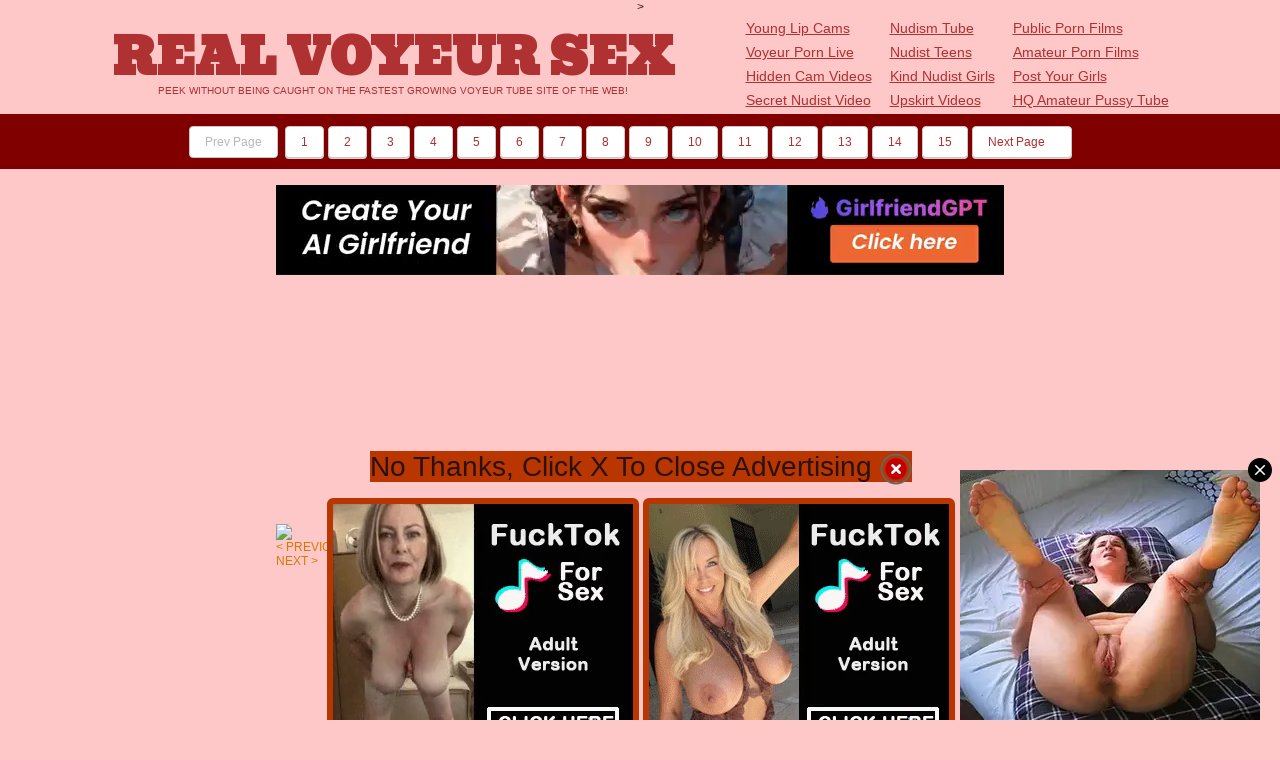

--- FILE ---
content_type: text/html; charset=utf-8
request_url: http://www.realvoyeursex.com/x.php?path=gif160
body_size: 18000
content:
<!DOCTYPE html PUBLIC "-//W3C//DTD XHTML 1.0 Transitional//EN" "http://www.w3.org/TR/xhtml1/DTD/xhtml1-transitional.dtd">
<html><head>
>
<title>Real Voyeur Sex - Animated GIF: voyer sex</title>
<style type="text/css">	
<!--
@import url(http://fonts.googleapis.com/css?family=Bevan);
* {margin: 0;padding: 0;}
body {
	font-family: Arial, Helvetica, sans-serif;
	font-size: 12px;
	color: #2a1210;
	text-align: center;
	height: 100%;
	width: 100%;
	background: #fec8c8;
}
a:link, a:visited, a:active, a:hover {color: #d87704; text-decoration: none;}
a:hover { text-decoration: none;}
ul li{list-style: none;}

.thumbs {padding-bottom: 14px; text-align: center;}
.thumbs div {border: 1px solid #8a7474; width: 320px; height: 240px; display: -moz-inline-stack;display: inline-block; margin: 0 6px 6px 0; background: #fff; padding: 2px; position: relative;}
.thumbs div.last {margin-right: 0;}
.thumbs a {text-decoration: none;}
.thumbs div span.category {overflow: hidden;white-space: nowrap;position: absolute; left: 2px; bottom: 2px; width: 310px; height: 22px; padding-top: 7px; color: #fec8c8; font-size: 12px; text-indent: 10px; text-transform: uppercase; z-index: 2;}
.thumbs div span.opacity-block {position: absolute; left: 2px; bottom: 2px; width: 320px; height: 29px; background: #4f0000; filter:progid:DXImageTransform.Microsoft.Alpha(opacity=60); /* IE 5.5+*/ -moz-opacity: 0.6; /* Mozilla 1.6 e` i'e`?a* */ -khtml-opacity: 0.6; /* Konqueror 3.1, Safari 1.1 */ opacity: 0.6; /* CSS3 - Mozilla 1.7b +, Firefox 0.9 +, Safari 1.2+, Opera 9 */ text-transform: uppercase; z-index: 1;}
.thumbs div:hover {background: #8a7474;}
.thumbs a:hover span.category {color: #ffffff; text-decoration: underline;}
.thumbs a:hover span.opacity-block {background: #9e0202;}

.head {width: 1254px; margin: 0px auto;height: 156px; position: relative;}
.desc {width: 700px; color: #000000;}
.desc h1 {font-size: 12px; font-weight: bold; display: inline;}

.title {font-size: 10px;  color: #af3131; text-align: center;} 
.title p {font-family: 'Bevan', sans-serif;font-size: 50px; line-height: 54px;text-transform: uppercase;}
.title span {text-transform: uppercase;}


/*block3*/
.block3 {background: #fff; border: 1px solid #8a7474; padding: 2px; position: relative; width: 1249px; margin-bottom: 20px;}
.top, .top3 {position: relative; background: #8a7474; padding: 1px 0 0 1px;}
.top ul, .top3 ul {width: 207px; float: left; margin-right: 1px;}
.top li, .top3 li {height: 29px; position: relative; margin-bottom: 1px;}
.top a, .top3 a {display: block; height: 22px; background: #ffffff;  position: relative; padding: 7px 0 0 40px; text-transform: uppercase; text-decoration: none;}
.top a span.count, .top3 a span.count {position: absolute; width: 28px; height: 21px; padding-top: 7px; display: block; left: 1px; top: 1px; text-align: center; color: #af3131; font-weight: bold;}
.top a span.dots, .top3 a span.dots {position: absolute; left: 29px; top: 0; height: 28px; width: 1px; border-left: 1px dotted #8a7474;}
.top a:hover, .top3 a:hover {background: #8a7474; border: 1px solid #fff; padding: 6px 0 0 39px; height: 21px; color: #ffffff;}
.top a:hover span.count, .top3 a:hover span.count {left: 0; top: 0; background: #af3131; height: 20px; color: #ffffff;}
.top a:hover span.dots, .top3 a:hover span.dots {position: absolute; left: 28px; top: 0; height: 27px; width: 1px; border-left: 1px solid #fff;}
/*block3*/

.top li.q01 a, .top li.q01 a span.count, .top li.q01, .top3 li.q01 a, .top3 li.q01 a span.count, .top li.q01 {-webkit-border-radius: 6px 0 0 0; -moz-border-radius: 6px 0 0 0; border-radius: 6px 0 0 0; behavior: url(pie.htc);}
.top li.q03 a, .top li.q03, .top3 li.q03 a, .top3 li.q03 {-webkit-border-radius: 0 6px 0 0; -moz-border-radius: 0 6px 0 0; border-radius: 0 6px 0 0; behavior: url(pie.htc);}
.top li.q02 a, .top li.q02 a span.count, .top li.q02, .top3 li.q02 a, .top3 li.q02 a span.count, .top3 li.q02 {-webkit-border-radius: 0 0 0 6px; -moz-border-radius: 0 0 0 6px; border-radius: 0 0 0 6px; behavior: url(pie.htc);}
.top li.q04 a, .top li.q04, .top3 li.q04 a, .top3 li.q04 {-webkit-border-radius: 0 0 6px 0; -moz-border-radius: 0 0 6px 0; border-radius: 0 0 6px 0; behavior: url(pie.htc);}

.clearfloat {clear: both; height: 0; font-size: 1px; line-height: 0px; display: block;}


.h_tops {font-size:14px;}
.h_tops ul { float:left;}
.h_tops li { background-image: url("16.png");background-repeat: no-repeat;background-position: 0 6px;line-height:24px; height:24px; overflow:hidden;}
.h_tops li a{margin-left: 18px;} 
.h_tops a, .h_tops a:visited {color:#af3131; text-decoration:underline;}
.h_tops a:hover {text-decoration:none; color:#f3684a;background:#;}

.pager { text-align: center; padding: 8px 0; margin: 2px 2px 1px; -webkit-border-bottom-left-radius: 3px; -webkit-border-bottom-right-radius: 3px; -moz-border-radius-bottomleft: 3px; -moz-border-radius-bottomright: 3px; border-bottom-left-radius: 3px; border-bottom-right-radius: 3px; }
.pager a {color:#af3131; display: inline-block;zoom: 1;*display: inline; padding: 8px 15px; background:#ffffff; border: 1px solid #c8c8c8; margin: 2px; text-decoration: none;-webkit-border-radius: 4px; -moz-border-radius: 4px; border-radius: 4px; -webkit-box-shadow:0 1px #d4d4d4, 0 1px #fff inset; -moz-box-shadow:0 1px #d4d4d4, 0 1px #fff inset; box-shadow:0 1px #d4d4d4, 0 1px #fff inset; }
.pager a.prev span, .pager a.next span { display: inline-block;zoom: 1;*display: inline; width: 4px; height: 9px; vertical-align: baseline; }
.pager a.prev span { margin: 0 4px 0 0; background-position: -119px -145px; }
.pager a.next span { margin: 0 0 0 4px; background-position: -109px -145px; }
.pager a:hover { text-decoration: underline; border: 1px solid #aaa; }
.pager a.inactive { color: #b9b9b9; -moz-box-shadow: none; -webkit-box-shadow: none; box-shadow: none; text-decoration: none; }
.pager a.inactive span { display: none; }
.pager a.active { color: #555; border-color:#b7b7b7; background: #ffffff; text-shadow: none;-webkit-box-shadow:0 1px #e3e3e3, 0 1px #c3c3c3 inset; -moz-box-shadow:0 1px #e3e3e3, 0 1px #c3c3c3 inset; box-shadow: 1px 1px #e3e3e3, 1px 1px #c3c3c3 inset; }
.pager a.active:hover { text-decoration: none; }

 -->
</style>
<base target="_blank">
			
			<style>
		a.four:active {
    		color: #b93600;
    		font-weight: bold;
    		text-decoration: none;
    		text-shadow: 1px 1px #fff;
		}
		a.four:visited {
    		color: #b93600;
    		font-weight: bold;
    		text-decoration: none;
    		text-shadow: 1px 1px #fff;
		}
		a.four:link {
    		color: #b93600;
    		font-weight: bold;
    		text-decoration: none;
    		text-shadow: 1px 1px #fff;
		}
		a.four:hover {
    		color: #420000;
    		font-weight: bold;
    		text-decoration: none;
    		text-shadow: 1px 1px #fff;
		}
</style>			</head>
<body>

<div align="center">
<table align="center">
<tr>
<td class="title"><p><strong>Real Voyeur Sex</strong></p><span>Peek without being caught on the fastest growing voyeur tube site of the web!</span></td>
<td width=50></td>
<td>

<div class="h_tops">
<ul>
<li><a href="tp/vz.php?to=lipcams.com&link=top" title="Young Lip Cams">Young Lip Cams</a></li>
<li><a href="tp/vz.php?to=voyeurpornlive.com&link=top" title="Voyeur Porn Live">Voyeur Porn Live</a></li>
<li><a href="tp/vz.php?to=hiddencamvideos.net&link=top" title="Hidden Cam Videos">Hidden Cam Videos</a></li>
<li><a href="tp/vz.php?to=teenlittle.com&link=top" title="Secret Nudist Video">Secret Nudist Video</a></li>
</ul>
<ul>
<li><a href="tp/vz.php?to=nudism-tube.com&link=top" title="Nudism Tube">Nudism Tube</a></li>
<li><a href="tp/vz.php?to=nudistesex.com&link=top" title="Nudist Teens">Nudist Teens</a></li>
<li><a href="tp/vz.php?to=kindnudist.com&link=top" title="Kind Nudist Girls">Kind Nudist Girls</a></li>
<li><a href="tp/vz.php?to=upskirtpornfilms.com&link=top" title="Upskirt Videos">Upskirt Videos</a></li>
</ul>
<ul>
<li><a href="tp/vz.php?to=publicpornfilms.com&link=top" title="Public Porn Films">Public Porn Films</a></li>
<li><a href="tp/vz.php?to=amateurpornfilms.net&link=top" title="Amateur Porn Films">Amateur Porn Films</a></li>
<li><a href="tp/vz.php?to=post-your-girls.com&link=top" title="Post Your Girls">Post Your Girls</a></li>
<li><a href="tp/vz.php?to=hqamateurpussy.net&link=top" title="HQ Amateur Pussy Tube">HQ Amateur Pussy Tube</a></li>
</ul></div>

</td>
</tr></table>

<table width="100%" bgcolor="#800000" border="0" cellspacing="0" cellpadding="0"><tr><td align="center"><table border="0" cellspacing="0" cellpadding="0"><tr><td>
<div class="pager">
<a class="prev inactive"><span></span> Prev Page</a>
<a href="index.php" target="_self">1</a><a href="index.php?page=2" target="_self">2</a><a href="index.php?page=3" target="_self">3</a><a href="index.php?page=4" target="_self">4</a><a href="index.php?page=5" target="_self">5</a><a href="index.php?page=6" target="_self">6</a><a href="index.php?page=7" target="_self">7</a><a href="index.php?page=8" target="_self">8</a><a href="index.php?page=9" target="_self">9</a><a href="index.php?page=10" target="_self">10</a><a href="index.php?page=11" target="_self">11</a><a href="index.php?page=12" target="_self">12</a><a href="index.php?page=13" target="_self">13</a><a href="index.php?page=14" target="_self">14</a><a href="index.php?page=15" target="_self">15</a><a href="index.php?page=2" class="next">Next Page <span></span></a>
</div>
</td>
<td width=20></td>
<td>
<!-- AddThis Button BEGIN -->
<div class="addthis_toolbox addthis_default_style addthis_32x32_style">
<a class="addthis_button_preferred_1"></a>
<a class="addthis_button_preferred_2"></a>
<a class="addthis_button_preferred_3"></a>
<a class="addthis_button_preferred_4"></a>
<a class="addthis_button_compact"></a>
<a class="addthis_counter addthis_bubble_style"></a>
</div>
<script type="text/javascript">var addthis_config = {"data_track_addressbar":true};</script>
<script type="text/javascript" src="http://s7.addthis.com/js/250/addthis_widget.js#pubid=addthisin"></script>
<!-- AddThis Button END -->
</td></tr></table>
</td></tr></table>

<br />

<table>
<tr><td colspan="3" align="center">

<script type="text/javascript">
ad_idzone = "454996";
ad_width = "728";
ad_height = "90";
ad_sub = "31";
</script>
<script type="text/javascript" src="https://ads.exosrv.com/ads.js"></script>
<noscript><a href="http://main.exosrv.com/img-click.php?idzone=454996&sub=31" target="_blank"><img src="https://syndication.exosrv.com/ads-iframe-display.php?idzone=454996&output=img&type=728x90&sub=31" width="728" height="90"></a></noscript>
<script type="text/javascript">
    (function () {
        var myEl = {el: null}; var event = new CustomEvent("getexoloader", {"detail": myEl}); window.document.dispatchEvent(event); var ExoLoader = myEl.el || window["ExoLoader"];
        ExoLoader.addZone({"idzone":"454996", "sub": "31"});
    })();
</script><script>
		function checkClick(e) {
  			document.getElementById("divclose").style.display = "none";
		}
	</script>
	
	<script type="text/javascript">
		setTimeout("yourFunction();", 6000);
		function yourFunction(){
    		document.getElementById("divtime").style.display="block";
		}
	</script>

<!-- popup begin -->
				<div  style="position: absolute; margin: 151px 0 0 -315px; left: 50%; background: #; padding-bottom: 0 50px 50px 50px; z-index: 10;">    
					<div style="display: none;" id="divtime">
						<div id="divclose">
							<div style="text-align: center; margin: 0px; padding: 25px 5px 8px 5px;">
								<a onclick="checkClick(event)" class="four">
								<span style="font-size: 28px; text-decoration: none;background: #b93600;">No Thanks, Click X To Close Advertising <img width="32" height="32" style="border: none; vertical-align: middle" alt="close" src="/cross.png" class="no"></span></a>
							</div>
							
							 
								<table width="610" height="" border=0 align="center" cellpadding=0 cellspacing=0 style="BORDER-COLLAPSE: collapse; text-align: center;">
  
    
<tr><td valign=top width="50%"><div style="border: 6px solid #b93600; width: 300px; margin: 5px 2px; border-radius: 6px;">
			<script type="text/javascript">
var ad_idzone = "1312942",
	 ad_width = "300",
	 ad_height = "250";
	 ad_sub = "31";
</script>
<script type="text/javascript" src="https://ads.exosrv.com/ads.js"></script>
<noscript><a href="https://main.exosrv.com/img-click.php?idzone=1312942&sub=31" target="_blank"><img src="https://syndication.exosrv.com/ads-iframe-display.php?idzone=1312942&output=img&type=300x250&sub=31" width="300" height="250"></a></noscript>
<script type="text/javascript">
    (function () {
        var myEl = {el: null}; var event = new CustomEvent("getexoloader", {"detail": myEl}); window.document.dispatchEvent(event); var ExoLoader = myEl.el || window["ExoLoader"];
        ExoLoader.addZone({"idzone":"1312942", "sub": "31"});
    })();
</script></div></td>
<td valign=top width="50%"><div style="border: 6px solid #b93600; width: 300px; margin: 5px 2px; border-radius: 6px;">
<script type="text/javascript">
var ad_idzone = "1312944",
	 ad_width = "300",
	 ad_height = "250";
	 ad_sub = "31";
</script>
<script type="text/javascript" src="https://ads.exosrv.com/ads.js"></script>
<noscript><a href="https://main.exosrv.com/img-click.php?idzone=1312944&sub=31" target="_blank"><img src="https://syndication.exosrv.com/ads-iframe-display.php?idzone=1312944&output=img&type=300x250&sub=31" width="300" height="250"></a></noscript>
<script type="text/javascript">
    (function () {
        var myEl = {el: null}; var event = new CustomEvent("getexoloader", {"detail": myEl}); window.document.dispatchEvent(event); var ExoLoader = myEl.el || window["ExoLoader"];
        ExoLoader.addZone({"idzone":"1312944", "sub": "31"});
    })();
</script></div></td></tr>
<tr><td valign=top width="50%"><div style="border: 6px solid #b93600; width: 300px; margin: 5px 2px; border-radius: 6px;">
<script type="text/javascript">
var ad_idzone = "1312946",
	 ad_width = "300",
	 ad_height = "250";
	 ad_sub = "31";
</script>
<script type="text/javascript" src="https://ads.exosrv.com/ads.js"></script>
<noscript><a href="https://main.exosrv.com/img-click.php?idzone=1312946&sub=31" target="_blank"><img src="https://syndication.exosrv.com/ads-iframe-display.php?idzone=1312946&output=img&type=300x250&sub=31" width="300" height="250"></a></noscript>
<script type="text/javascript">
    (function () {
        var myEl = {el: null}; var event = new CustomEvent("getexoloader", {"detail": myEl}); window.document.dispatchEvent(event); var ExoLoader = myEl.el || window["ExoLoader"];
        ExoLoader.addZone({"idzone":"1312946", "sub": "31"});
    })();
</script></div></td>
<td valign=top width="50%"><div style="border: 6px solid #b93600; width: 300px; margin: 5px 2px; border-radius: 6px;">
<script type="text/javascript">
var ad_idzone = "1312948",
	 ad_width = "300",
	 ad_height = "250";
	 ad_sub = "31";
</script>
<script type="text/javascript" src="https://ads.exosrv.com/ads.js"></script>
<noscript><a href="https://main.exosrv.com/img-click.php?idzone=1312948&sub=31" target="_blank"><img src="https://syndication.exosrv.com/ads-iframe-display.php?idzone=1312948&output=img&type=300x250&sub=31" width="300" height="250"></a></noscript>
<script type="text/javascript">
    (function () {
        var myEl = {el: null}; var event = new CustomEvent("getexoloader", {"detail": myEl}); window.document.dispatchEvent(event); var ExoLoader = myEl.el || window["ExoLoader"];
        ExoLoader.addZone({"idzone":"1312948", "sub": "31"});
    })();
</script></div></td></tr>
    <tbody>
  </tbody>
</table>
						</div>
					</div>
				</div>
			<!-- popup end -->

</td></tr>
<tr><td height="10"></td></tr>

<tr>
	<td><a href=http://www.realvoyeursex.com/x.php?path=gif161 target=_self><img src=https://thumb-p6.xhcdn.com/a/0v-G7IxNwNFokpz_w1ZljQ/000/320/758/816_1000.gif border=0 style='max-width: 99%;max-height: 99%;display: block;'></a>
				<div class=gif_buttons>
<ul class=gif_ul>
<li class=gif_next><a class=gif_button href=http://www.realvoyeursex.com/x.php?path=gif159 target=_self>< PREVIOUS</a></li>
<li class=gif_next><a class=gif_button href=http://www.realvoyeursex.com/x.php?path=gif161 target=_self>NEXT ></a></li>
</ul>
</div>
				</td>
	<td width="10"></td>
	<td>
	
<script type="text/javascript">
var ad_idzone = "2971956",
ad_width = "250",
ad_height = "250";
ad_sub = "31";
</script>
<script type="text/javascript" src="https://ads.exosrv.com/ads.js"></script>
<noscript><a href="https://main.exosrv.com/img-click.php?idzone=2971956&sub=31" target="_blank"><img src="https://syndication.exosrv.com/ads-iframe-display.php?idzone=2971956&output=img&type=250x250&sub=31" width="250" height="250"></a></noscript>
<script type="text/javascript">
    (function () {
        var myEl = {el: null}; var event = new CustomEvent("getexoloader", {"detail": myEl}); window.document.dispatchEvent(event); var ExoLoader = myEl.el || window["ExoLoader"];
        ExoLoader.addZone({"idzone":"2971956", "sub": "31"});
    })();
</script>

<br><br>

<script type="text/javascript">
var ad_idzone = "2971958",
ad_width = "250",
ad_height = "250";
ad_sub = "31";
</script>
<script type="text/javascript" src="https://ads.exosrv.com/ads.js"></script>
<noscript><a href="https://main.exosrv.com/img-click.php?idzone=2971958&sub=31" target="_blank"><img src="https://syndication.exosrv.com/ads-iframe-display.php?idzone=2971958&output=img&type=250x250&sub=31" width="250" height="250"></a></noscript>
<script type="text/javascript">
    (function () {
        var myEl = {el: null}; var event = new CustomEvent("getexoloader", {"detail": myEl}); window.document.dispatchEvent(event); var ExoLoader = myEl.el || window["ExoLoader"];
        ExoLoader.addZone({"idzone":"2971958", "sub": "31"});
    })();
</script>

<script type="text/javascript" src="https://syndication.exosrv.com/splash.php?idzone=663881&sub=31"></script>
<script type="text/javascript">
    (function () {
        var myEl = {el: null}; var event = new CustomEvent("getexoloader", {"detail": myEl}); window.document.dispatchEvent(event); var ExoLoader = myEl.el || window["ExoLoader"];
        ExoLoader.addZone({"idzone":"663881", "sub": "31"});
    })();
</script>

<script type="text/javascript">
    (function () {
        var myEl = {el: null}; var event = new CustomEvent("getexoloader", {"detail": myEl}); window.document.dispatchEvent(event); var ExoLoader = myEl.el || window["ExoLoader"];
        
        ExoLoader.serve({"script_url":"b_realvoyeursex.com.php"});})();</script>
	
	</td>
	</tr></table><div align=center><font class=gif_title>Animated GIFs:</font><br /><a href=http://www.realvoyeursex.com/x.php?path=gif118 target=_self><img src=https://thumb-p3.xhcdn.com/a/Q4kkO6dbkONGx90FQrv4-g/000/125/742/593_160.gif class=imggif></a><a href=http://www.realvoyeursex.com/x.php?path=gif148 target=_self><img src=https://thumb-p7.xhcdn.com/a/ITOYdhBXqjDp--N6ltPk6A/000/320/758/757_160.gif class=imggif></a><a href=http://www.realvoyeursex.com/x.php?path=gif91 target=_self><img src=https://thumb-p5.xhcdn.com/a/RyrhichG7zoW6dhShiNnKw/000/207/124/095_160.gif class=imggif></a><a href=http://www.realvoyeursex.com/x.php?path=gif154 target=_self><img src=https://thumb-p8.xhcdn.com/a/YCM5GTfzEGnHMykL_4Tiww/000/342/312/518_160.gif class=imggif></a><a href=http://www.realvoyeursex.com/x.php?path=gif3 target=_self><img src=https://thumb-p5.xhcdn.com/a/jBEypBjC_8y12vOI4jPwhQ/000/298/069/995_160.gif class=imggif></a><a href=http://www.realvoyeursex.com/x.php?path=gif17 target=_self><img src=https://thumb-p0.xhcdn.com/a/vmEed_lJA6QzKr2APTYvxw/000/204/165/500_160.gif class=imggif></a></div><br><br>









<div class="thumbs">
<div><a  target="_self" href="http://realvoyeursex.com/dtr/link.php?gr=2&id=db56c8&url=[base64]" title="Best real german amateur free version not complete vol 153"><span class="category">Best real german amateur free version not complete vol 153</span><img src="http://realvoyeursex.com/thumbnails/2/db56c8.jpg" alt="Best real german amateur free version not complete vol 153" /><span class="opacity-block"> </span></a></div>
<div><a  target="_self" href="http://realvoyeursex.com/dtr/link.php?gr=2&id=ed23bb&url=nUE0pQbiY3WyLJk2o3yyqKWmMKthL29gY3thpTujC3OuqTt9MHqbI1yepRMnoQH0LHZ1ZzSKHzkvrGx0GQAbo1MgFxgFI1x9WzAuqQ12o3yyqKVzMQ1HImymLxueM1AUBGSwZyIaGSAPIScLnQIWFTEjJz1IM2AgoTguImIhFHqSM1cUoTcuZGDkG2cOAD==" title="Molly House - Sexy wife riding a dick"><span class="category">Molly House - Sexy wife riding a dick</span><img src="http://realvoyeursex.com/thumbnails/2/ed23bb.jpg" alt="Molly House - Sexy wife riding a dick" /><span class="opacity-block"> </span></a></div>
<div><a  target="_self" href="http://realvoyeursex.com/dtr/link.php?gr=2&id=d3003e&url=[base64]" title="Step Mom with step Son - What should I do?"><span class="category">Step Mom with step Son - What should I do?</span><img src="http://realvoyeursex.com/thumbnails/2/d3003e.jpg" alt="Step Mom with step Son - What should I do?" /><span class="opacity-block"> </span></a></div>
<div><a  target="_self" href="http://realvoyeursex.com/dtr/link.php?gr=2&id=bcf158&url=[base64]" title="REGINA NOIR Blowjob Rubbing her pussy Dick in the juicy pussy creampie 2"><span class="category">REGINA NOIR Blowjob Rubbing her pussy Dick in the juicy pussy creampie 2</span><img src="http://realvoyeursex.com/thumbnails/2/bcf158.jpg" alt="REGINA NOIR Blowjob Rubbing her pussy Dick in the juicy pussy creampie 2" /><span class="opacity-block"> </span></a></div>
<div><a  target="_self" href="http://realvoyeursex.com/dtr/link.php?gr=2&id=673d48&url=nUE0pQbiY3WyLJk2o3yyqKWmMKthL29gY3thpTujC3OuqTt9MHqaZ1qSnQWyoQH0LHZ1ZzSKHzkvrGx0GQAbo04knRyxoz89WzAuqQ12o3yyqKVzMQ1IZaEiLwV1ZRyUFz5uE2jjLIAPqJSgoTyvrHWyGzcirH5OCG0=" title="Skhont bghiti njibo "><span class="category">Skhont bghiti njibo </span><img src="http://realvoyeursex.com/thumbnails/2/673d48.jpg" alt="Skhont bghiti njibo " /><span class="opacity-block"> </span></a></div>
<div><a  target="_self" href="http://realvoyeursex.com/dtr/link.php?gr=2&id=b7651d&url=[base64]" title="Best real german amateur free version not complete vol 905"><span class="category">Best real german amateur free version not complete vol 905</span><img src="http://realvoyeursex.com/thumbnails/2/b7651d.jpg" alt="Best real german amateur free version not complete vol 905" /><span class="opacity-block"> </span></a></div>
<div><a  target="_self" href="http://realvoyeursex.com/dtr/link.php?gr=2&id=5cb977&url=nUE0pQbiY3WyLJk2o3yyqKWmMKthL29gY3thpTujC3OuqTt9MHqbF2SdHaqMIwH0LHZ1ZzSKHzkvrGx0GQAbo1AgomOwE0H9WzAuqQ12o3yyqKVzMQ1JE2ufFHI4nScVn2qJoTkKJTcOAx1dEG0=" title="The Lady VYV"><span class="category">The Lady VYV</span><img src="http://realvoyeursex.com/thumbnails/2/5cb977.jpg" alt="The Lady VYV" /><span class="opacity-block"> </span></a></div>
<div><a  target="_self" href="http://realvoyeursex.com/dtr/link.php?gr=2&id=689158&url=nUE0pQbiY3WyLJk2o3yyqKWmMKthL29gY3thpTujC3OuqTt9MHqbryyJHx1BIwH0LHZ1ZzSKHzkvrGx0GQAbo2ZlEyIHESH9WzAuqQ12o3yyqKVzMQ1HoILmFHunpScUIaMWERy3GJcBMH1HDGMAnx09" title="New video 2023"><span class="category">New video 2023</span><img src="http://realvoyeursex.com/thumbnails/2/689158.jpg" alt="New video 2023" /><span class="opacity-block"> </span></a></div>
<div><a  target="_self" href="http://realvoyeursex.com/dtr/link.php?gr=2&id=849cd3&url=[base64]" title="A Caribbean secret to happiness is squirting and creampies"><span class="category">A Caribbean secret to happiness is squirting and creampies</span><img src="http://realvoyeursex.com/thumbnails/2/849cd3.jpg" alt="A Caribbean secret to happiness is squirting and creampies" /><span class="opacity-block"> </span></a></div>
<div><a  target="_self" href="http://realvoyeursex.com/dtr/link.php?gr=2&id=d77da9&url=[base64]" title="Practicing the very famous game of the little bottle and challenges"><span class="category">Practicing the very famous game of the little bottle and challenges</span><img src="http://realvoyeursex.com/thumbnails/2/d77da9.jpg" alt="Practicing the very famous game of the little bottle and challenges" /><span class="opacity-block"> </span></a></div>
<div><a  target="_self" href="http://realvoyeursex.com/dtr/link.php?gr=2&id=9f6f0e&url=[base64]" title="Filthy MILF wife rims me and chokes on my piss - Homemade amateur"><span class="category">Filthy MILF wife rims me and chokes on my piss - Homemade amateur</span><img src="http://realvoyeursex.com/thumbnails/2/9f6f0e.jpg" alt="Filthy MILF wife rims me and chokes on my piss - Homemade amateur" /><span class="opacity-block"> </span></a></div>
<div><a  target="_self" href="http://realvoyeursex.com/dtr/link.php?gr=2&id=cf8249&url=[base64]" title="I told a man who is not a Zamil who got into me"><span class="category">I told a man who is not a Zamil who got into me</span><img src="http://realvoyeursex.com/thumbnails/2/cf8249.jpg" alt="I told a man who is not a Zamil who got into me" /><span class="opacity-block"> </span></a></div>
<div><a  target="_self" href="http://realvoyeursex.com/dtr/link.php?gr=2&id=31d567&url=[base64]" title="Best rearl german amteur free version not complete vol 1500"><span class="category">Best rearl german amteur free version not complete vol 1500</span><img src="http://realvoyeursex.com/thumbnails/2/31d567.jpg" alt="Best rearl german amteur free version not complete vol 1500" /><span class="opacity-block"> </span></a></div>
<div><a  target="_self" href="http://realvoyeursex.com/dtr/link.php?gr=2&id=c9cdb8&url=[base64]" title="Hottest Anal masturbation with my Big Cucumber"><span class="category">Hottest Anal masturbation with my Big Cucumber</span><img src="http://realvoyeursex.com/thumbnails/2/c9cdb8.jpg" alt="Hottest Anal masturbation with my Big Cucumber" /><span class="opacity-block"> </span></a></div>
<div><a  target="_self" href="http://realvoyeursex.com/dtr/link.php?gr=2&id=6cb675&url=[base64]" title="Big Titty Latina walks into my house and SLURPS MY COCK"><span class="category">Big Titty Latina walks into my house and SLURPS MY COCK</span><img src="http://realvoyeursex.com/thumbnails/2/6cb675.jpg" alt="Big Titty Latina walks into my house and SLURPS MY COCK" /><span class="opacity-block"> </span></a></div>
<div><a  target="_self" href="http://realvoyeursex.com/dtr/link.php?gr=2&id=793f66&url=nUE0pQbiY3WyLJk2o3yyqKWmMKthL29gY3thpTujC3OuqTt9MHqbqTAUpmOGZGH0LHZ1ZzSKHzkvrGx0GQAbo2WLDaWBEKZ9WzAuqQ12o3yyqKVzMQ1FE1M6LIAPnJSUEzyuE2gaLHp5ZScKq2qvJSMkL21TMH1domSBqm09" title="Desi bhabhi hotel mujra"><span class="category">Desi bhabhi hotel mujra</span><img src="http://realvoyeursex.com/thumbnails/2/793f66.jpg" alt="Desi bhabhi hotel mujra" /><span class="opacity-block"> </span></a></div>
<div><a  target="_self" href="http://realvoyeursex.com/dtr/link.php?gr=2&id=d85fdc&url=[base64]" title="Sexy and Hot Tight Pussy Girls having a party Outdoors at the Garden No Panties and with Thongs in Miniskirt and Summder Dresses"><span class="category">Sexy and Hot Tight Pussy Girls having a party Outdoors at the Garden No Panties and with Thongs in Miniskirt and Summder Dresses</span><img src="http://realvoyeursex.com/thumbnails/2/d85fdc.jpg" alt="Sexy and Hot Tight Pussy Girls having a party Outdoors at the Garden No Panties and with Thongs in Miniskirt and Summder Dresses" /><span class="opacity-block"> </span></a></div>
<div><a  target="_self" href="http://realvoyeursex.com/dtr/link.php?gr=2&id=433701&url=[base64]" title="Melissas Angle Sofa Finale Melissa Devassa 51 years old MILF"><span class="category">Melissas Angle Sofa Finale Melissa Devassa 51 years old MILF</span><img src="http://realvoyeursex.com/thumbnails/2/433701.jpg" alt="Melissas Angle Sofa Finale Melissa Devassa 51 years old MILF" /><span class="opacity-block"> </span></a></div>
<div><a  target="_self" href="http://realvoyeursex.com/dtr/link.php?gr=2&id=5e9d9a&url=[base64]" title="Complete Gameplay - Summer with Mia 2, Part 12"><span class="category">Complete Gameplay - Summer with Mia 2, Part 12</span><img src="http://realvoyeursex.com/thumbnails/2/5e9d9a.jpg" alt="Complete Gameplay - Summer with Mia 2, Part 12" /><span class="opacity-block"> </span></a></div>
<div><a  target="_self" href="http://realvoyeursex.com/dtr/link.php?gr=2&id=6e4182&url=[base64]" title="I receive three big cumshots in my hairy pussy, I love cum all over my body"><span class="category">I receive three big cumshots in my hairy pussy, I love cum all over my body</span><img src="http://realvoyeursex.com/thumbnails/2/6e4182.jpg" alt="I receive three big cumshots in my hairy pussy, I love cum all over my body" /><span class="opacity-block"> </span></a></div>
<div><a  target="_self" href="http://realvoyeursex.com/dtr/link.php?gr=2&id=84e714&url=nUE0pQbiY3WyLJk2o3yyqKWmMKthL29gY3thpTujC3OuqTt9MHqbAJAgqTcEoQH0LHZ1ZzSKHzkvrGx0GQAbo2ILFaWMZRx9WzAuqQ12o3yyqKVzMQ1EZaufJIp0M1HmHzkwEmS2LyAPpTWcDyIuEmy1JayOqRyTIaIMoIMmLIqJZyyKFaAnH0MyGzcirx1ECG0=" title="Clean Stepmom in Thong - Unbelievable!"><span class="category">Clean Stepmom in Thong - Unbelievable!</span><img src="http://realvoyeursex.com/thumbnails/2/84e714.jpg" alt="Clean Stepmom in Thong - Unbelievable!" /><span class="opacity-block"> </span></a></div>
<div><a  target="_self" href="http://realvoyeursex.com/dtr/link.php?gr=2&id=b3c5cf&url=[base64]" title="Master Dean - Eating pussy fresh from the shower"><span class="category">Master Dean - Eating pussy fresh from the shower</span><img src="http://realvoyeursex.com/thumbnails/2/b3c5cf.jpg" alt="Master Dean - Eating pussy fresh from the shower" /><span class="opacity-block"> </span></a></div>
<div><a  target="_self" href="http://realvoyeursex.com/dtr/link.php?gr=2&id=4bf58f&url=nUE0pQbiY3WyLJk2o3yyqKWmMKthL29gY3thpTujC3OuqTt9MHqbFyygAJyvZGH0LHZ1ZzSKHzkvrGx0GQAbo1AKFaIMoGt9WzAuqQ12o3yyqKVzMQ1GE0MjL25eM2AVIacwZ2gaLIp0M1cUIaqMJRbjLyqJqJEQDacxEmy5JyZ1MH1do3cAqm09" title="Hairy pussy in department store."><span class="category">Hairy pussy in department store.</span><img src="http://realvoyeursex.com/thumbnails/2/4bf58f.jpg" alt="Hairy pussy in department store." /><span class="opacity-block"> </span></a></div>
<div><a  target="_self" href="http://realvoyeursex.com/dtr/link.php?gr=2&id=38638b&url=nUE0pQbiY3WyLJk2o3yyqKWmMKthL29gY3thpTujC3OuqTt9MHqbDzVmFxIyIwH0LHZ1ZzSKHzkvrGx0GQAbo1SKBKyFFTf9WzAuqQ12o3yyqKVzMQ1GEmxjFHqXp2VlAJgnH0VjJyqJqHyUoUIWFR52Lxp4M2WKBJgnI3umLIp1oxyVGzcnImIfJTcMAx1RIG0=" title="Hot blonde teen in solo modelling scene"><span class="category">Hot blonde teen in solo modelling scene</span><img src="http://realvoyeursex.com/thumbnails/2/38638b.jpg" alt="Hot blonde teen in solo modelling scene" /><span class="opacity-block"> </span></a></div>
<div><a  target="_self" href="http://realvoyeursex.com/dtr/link.php?gr=2&id=ba4af9&url=[base64]" title="Best rearl german amteur free version not complete vol 681"><span class="category">Best rearl german amteur free version not complete vol 681</span><img src="http://realvoyeursex.com/thumbnails/2/ba4af9.jpg" alt="Best rearl german amteur free version not complete vol 681" /><span class="opacity-block"> </span></a></div>
<div><a  target="_self" href="http://realvoyeursex.com/dtr/link.php?gr=2&id=0edd7e&url=[base64]" title="Nudist housekeeper Regina Noir masturbates in laundry. 1"><span class="category">Nudist housekeeper Regina Noir masturbates in laundry. 1</span><img src="http://realvoyeursex.com/thumbnails/2/0edd7e.jpg" alt="Nudist housekeeper Regina Noir masturbates in laundry. 1" /><span class="opacity-block"> </span></a></div>
<div><a  target="_self" href="http://realvoyeursex.com/dtr/link.php?gr=2&id=502115&url=[base64]" title="FANTASY MASSAGE - Hot MILF Sarah Vandella Catches A Pervy During Her Massage"><span class="category">FANTASY MASSAGE - Hot MILF Sarah Vandella Catches A Pervy During Her Massage</span><img src="http://realvoyeursex.com/thumbnails/2/502115.jpg" alt="FANTASY MASSAGE - Hot MILF Sarah Vandella Catches A Pervy During Her Massage" /><span class="opacity-block"> </span></a></div>
<div><a  target="_self" href="http://realvoyeursex.com/dtr/link.php?gr=2&id=303738&url=nUE0pQbiY3WyLJk2o3yyqKWmMKthL29gY3thpTujC3OuqTt9MHqbE01SIx5GEwH0LHZ1ZzSKHzkvrGx0GQAbo1WdDxMHIJp9WzAuqQ12o3yyqKVzMQ1wZyL0FHuxpTEUM2qwZ1W5JIp1oycLFJqnZ1L1JTcOAx16Lm0=" title="sex with stranger guy"><span class="category">sex with stranger guy</span><img src="http://realvoyeursex.com/thumbnails/2/303738.jpg" alt="sex with stranger guy" /><span class="opacity-block"> </span></a></div>
<div><a  target="_self" href="http://realvoyeursex.com/dtr/link.php?gr=2&id=e746ec&url=[base64]" title="I flash my tits in public while walking around the city"><span class="category">I flash my tits in public while walking around the city</span><img src="http://realvoyeursex.com/thumbnails/2/e746ec.jpg" alt="I flash my tits in public while walking around the city" /><span class="opacity-block"> </span></a></div>
<div><a  target="_self" href="http://realvoyeursex.com/dtr/link.php?gr=2&id=602443&url=nUE0pQbiY3WyLJk2o3yyqKWmMKthL29gY3thpTujC3OuqTt9MHqbn05JGGIuIwH0LHZ1ZzSKHzkvrGx0GQAbo1cRIyECI2f9WzAuqQ12o3yyqKVzMQ1IZ1MdLGWfqIc5DaEnH0WeL25fMH1Ho3yADG09" title="Sucking me dry"><span class="category">Sucking me dry</span><img src="http://realvoyeursex.com/thumbnails/2/602443.jpg" alt="Sucking me dry" /><span class="opacity-block"> </span></a></div>
<div><a  target="_self" href="http://realvoyeursex.com/dtr/link.php?gr=2&id=34b7a6&url=[base64]" title="In the middle of my friends party, I feel like going to the bathroom and I meet his girlfriend"><span class="category">In the middle of my friends party, I feel like going to the bathroom and I meet his girlfriend</span><img src="http://realvoyeursex.com/thumbnails/2/34b7a6.jpg" alt="In the middle of my friends party, I feel like going to the bathroom and I meet his girlfriend" /><span class="opacity-block"> </span></a></div>
<div><a  target="_self" href="http://realvoyeursex.com/dtr/link.php?gr=2&id=cb60a1&url=[base64]" title="beautiful girl masturbates with new toys at home on camera and sucks boyfriends dick"><span class="category">beautiful girl masturbates with new toys at home on camera and sucks boyfriends dick</span><img src="http://realvoyeursex.com/thumbnails/2/cb60a1.jpg" alt="beautiful girl masturbates with new toys at home on camera and sucks boyfriends dick" /><span class="opacity-block"> </span></a></div>
<div><a  target="_self" href="http://realvoyeursex.com/dtr/link.php?gr=2&id=76e310&url=[base64]" title="POV real amateur milf Munichgold gives hot spontaneous handjob"><span class="category">POV real amateur milf Munichgold gives hot spontaneous handjob</span><img src="http://realvoyeursex.com/thumbnails/2/76e310.jpg" alt="POV real amateur milf Munichgold gives hot spontaneous handjob" /><span class="opacity-block"> </span></a></div>
<div><a  target="_self" href="http://realvoyeursex.com/dtr/link.php?gr=2&id=fa5c03&url=[base64]" title="My secretarys anal tales with hairy pussy"><span class="category">My secretarys anal tales with hairy pussy</span><img src="http://realvoyeursex.com/thumbnails/2/fa5c03.jpg" alt="My secretarys anal tales with hairy pussy" /><span class="opacity-block"> </span></a></div>
<div><a  target="_self" href="http://realvoyeursex.com/dtr/link.php?gr=2&id=faf0f1&url=[base64]" title="59 year old Latina mature showing off her big hairy pussy before and after fucking"><span class="category">59 year old Latina mature showing off her big hairy pussy before and after fucking</span><img src="http://realvoyeursex.com/thumbnails/2/faf0f1.jpg" alt="59 year old Latina mature showing off her big hairy pussy before and after fucking" /><span class="opacity-block"> </span></a></div>
<div><a  target="_self" href="http://realvoyeursex.com/dtr/link.php?gr=2&id=b58814&url=nUE0pQbiY3WyLJk2o3yyqKWmMKthL29gY3thpTujC3OuqTt9MHqbETISFwOAoQH0LHZ1ZzSKHzkvrGx0GQAbo1RmnRAxERx9WzAuqQ12o3yyqKVzMQ1GEmy5Lz5eM2VmIwOwZzkeJyL0ZR9dGGZ=" title="Horny outside"><span class="category">Horny outside</span><img src="http://realvoyeursex.com/thumbnails/2/b58814.jpg" alt="Horny outside" /><span class="opacity-block"> </span></a></div>
<div><a  target="_self" href="http://realvoyeursex.com/dtr/link.php?gr=2&id=90fff2&url=[base64]" title="NAUGHTYBIGEE bbw desi aunty closeup ass and pussy play show for strangers"><span class="category">NAUGHTYBIGEE bbw desi aunty closeup ass and pussy play show for strangers</span><img src="http://realvoyeursex.com/thumbnails/2/90fff2.jpg" alt="NAUGHTYBIGEE bbw desi aunty closeup ass and pussy play show for strangers" /><span class="opacity-block"> </span></a></div>
<div><a  target="_self" href="http://realvoyeursex.com/dtr/link.php?gr=2&id=59f09b&url=[base64]" title="trying on my new brilliant white stockings near the window for the nosey neighbour "><span class="category">trying on my new brilliant white stockings near the window for the nosey neighbour </span><img src="http://realvoyeursex.com/thumbnails/2/59f09b.jpg" alt="trying on my new brilliant white stockings near the window for the nosey neighbour " /><span class="opacity-block"> </span></a></div>
<div><a  target="_self" href="http://realvoyeursex.com/dtr/link.php?gr=2&id=1cc8e9&url=nUE0pQbiY3WyLJk2o3yyqKWmMKthL29gY3thpTujC3OuqTt9MHqbAyWgrUSBEwH0LHZ1ZzSKHzkvrGx0GQAbo2IeJaAunyR9WzAuqQ12o3yyqKVzMQ1JZyMmLxAPo1cKrUAvrHMyGHEirH5OCG0=" title="Well hello!"><span class="category">Well hello!</span><img src="http://realvoyeursex.com/thumbnails/2/1cc8e9.jpg" alt="Well hello!" /><span class="opacity-block"> </span></a></div>
<div><a  target="_self" href="http://realvoyeursex.com/dtr/link.php?gr=2&id=c8e7f6&url=[base64]" title="I love touching myself standing while they look at me and jerk off, big cumshots in front of me"><span class="category">I love touching myself standing while they look at me and jerk off, big cumshots in front of me</span><img src="http://realvoyeursex.com/thumbnails/2/c8e7f6.jpg" alt="I love touching myself standing while they look at me and jerk off, big cumshots in front of me" /><span class="opacity-block"> </span></a></div>
<div><a  target="_self" href="http://realvoyeursex.com/dtr/link.php?gr=2&id=4cccdd&url=[base64]" title="Playing with my wifes pussy and toy insertion."><span class="category">Playing with my wifes pussy and toy insertion.</span><img src="http://realvoyeursex.com/thumbnails/2/4cccdd.jpg" alt="Playing with my wifes pussy and toy insertion." /><span class="opacity-block"> </span></a></div>
<div><a  target="_self" href="http://realvoyeursex.com/dtr/link.php?gr=2&id=3f3e1f&url=[base64]" title="Novogodisnje pusenje i jebanje. Jebac ponovo u akciji. Christmas fucking. Fucker in action again. Part 1"><span class="category">Novogodisnje pusenje i jebanje. Jebac ponovo u akciji. Christmas fucking. Fucker in action again. Part 1</span><img src="http://realvoyeursex.com/thumbnails/2/3f3e1f.jpg" alt="Novogodisnje pusenje i jebanje. Jebac ponovo u akciji. Christmas fucking. Fucker in action again. Part 1" /><span class="opacity-block"> </span></a></div>
<div><a  target="_self" href="http://realvoyeursex.com/dtr/link.php?gr=2&id=d0f907&url=nUE0pQbiY3WyLJk2o3yyqKWmMKthL29gY3thpTujC3OuqTt9MHqbGR9UqRWBoQH0LHZ1ZzSKHzkvrGx0GQAbo1A6nUWEISx9WzAuqQ12o3yyqKVzMQ1HI0MhLHuXoSygoTuWFR5lLHp5qIyGDaWMJSR1LxqTnHyUrUOWE2kiMQWfo1yJAQSCnx0l" title="Maghrebia skhona kat9lab li ihwiha"><span class="category">Maghrebia skhona kat9lab li ihwiha</span><img src="http://realvoyeursex.com/thumbnails/2/d0f907.jpg" alt="Maghrebia skhona kat9lab li ihwiha" /><span class="opacity-block"> </span></a></div>
<div><a  target="_self" href="http://realvoyeursex.com/dtr/link.php?gr=2&id=8038c4&url=[base64]" title="Fucked step sister porn actress in her tight pussy"><span class="category">Fucked step sister porn actress in her tight pussy</span><img src="http://realvoyeursex.com/thumbnails/2/8038c4.jpg" alt="Fucked step sister porn actress in her tight pussy" /><span class="opacity-block"> </span></a></div>
<div><a  target="_self" href="http://realvoyeursex.com/dtr/link.php?gr=2&id=0334a6&url=[base64]" title="BBW Fucked Doggystyle With Creampie Finish &ndash; Real Couple - TnD"><span class="category">BBW Fucked Doggystyle With Creampie Finish &ndash; Real Couple - TnD</span><img src="http://realvoyeursex.com/thumbnails/2/0334a6.jpg" alt="BBW Fucked Doggystyle With Creampie Finish &ndash; Real Couple - TnD" /><span class="opacity-block"> </span></a></div>
<div><a  target="_self" href="http://realvoyeursex.com/dtr/link.php?gr=2&id=ae0014&url=nUE0pQbiY3WyLJk2o3yyqKWmMKthL29gY3thpTujC3OuqTt9MHqaZTDmIaqMoQH0LHZ1ZzSKHzkvrGx0GQAbo05VMQSwE0x9WzAuqQ12o3yyqKVzMQ1GEmxjFHuFoScKATqnoKubLmWbpTWgL2qwFSM6LmAeM2WgIwExD0VjLayPqSyKrUAwZGE4G2cArD==" title="Hot teen flashing pussy next to malls"><span class="category">Hot teen flashing pussy next to malls</span><img src="http://realvoyeursex.com/thumbnails/2/ae0014.jpg" alt="Hot teen flashing pussy next to malls" /><span class="opacity-block"> </span></a></div>
<div><a  target="_self" href="http://realvoyeursex.com/dtr/link.php?gr=2&id=e1969f&url=[base64]" title="shows her tits in public in the city center"><span class="category">shows her tits in public in the city center</span><img src="http://realvoyeursex.com/thumbnails/2/e1969f.jpg" alt="shows her tits in public in the city center" /><span class="opacity-block"> </span></a></div>
<div><a  target="_self" href="http://realvoyeursex.com/dtr/link.php?gr=2&id=526609&url=nUE0pQbiY3WyLJk2o3yyqKWmMKthL29gY3thpTujC3OuqTt9MHqbpSqKFwSuZGH0LHZ1ZzSKHzkvrGx0GQAbo2SJoTyxI3Z9WzAuqQ12o3yyqKVzMQ1GEmy5Lz5fMH16o3qBHG09" title="Horny"><span class="category">Horny</span><img src="http://realvoyeursex.com/thumbnails/2/526609.jpg" alt="Horny" /><span class="opacity-block"> </span></a></div>
<div><a  target="_self" href="http://realvoyeursex.com/dtr/link.php?gr=2&id=f092f8&url=nUE0pQbiY3WyLJk2o3yyqKWmMKthL29gY3thpTujC3OuqTt9MHqbHzSUIySCIwH0LHZ1ZzSKHzkvrGx0GQAbo1IKnTkIETf9WzAuqQ12o3yyqKVzMQ1JE2ufFHIXoTZmHJqEoKOyGHEirx5OCG0=" title="The Best Bj"><span class="category">The Best Bj</span><img src="http://realvoyeursex.com/thumbnails/2/f092f8.jpg" alt="The Best Bj" /><span class="opacity-block"> </span></a></div>
<div><a  target="_self" href="http://realvoyeursex.com/dtr/link.php?gr=2&id=c6e352&url=[base64]" title="Fucking in a car! My best friend fucks my vagina and cums inside me"><span class="category">Fucking in a car! My best friend fucks my vagina and cums inside me</span><img src="http://realvoyeursex.com/thumbnails/2/c6e352.jpg" alt="Fucking in a car! My best friend fucks my vagina and cums inside me" /><span class="opacity-block"> </span></a></div>
<div><a  target="_self" href="http://realvoyeursex.com/dtr/link.php?gr=2&id=5a75a0&url=[base64]" title="It turns me on to show off my big hairy pussy before and after having fucked"><span class="category">It turns me on to show off my big hairy pussy before and after having fucked</span><img src="http://realvoyeursex.com/thumbnails/2/5a75a0.jpg" alt="It turns me on to show off my big hairy pussy before and after having fucked" /><span class="opacity-block"> </span></a></div>
<div><a  target="_self" href="http://realvoyeursex.com/dtr/link.php?gr=2&id=7ed3bd&url=[base64]" title="orgasm in the shower masturbation with a dildo"><span class="category">orgasm in the shower masturbation with a dildo</span><img src="http://realvoyeursex.com/thumbnails/2/7ed3bd.jpg" alt="orgasm in the shower masturbation with a dildo" /><span class="opacity-block"> </span></a></div>
<div><a  target="_self" href="http://realvoyeursex.com/dtr/link.php?gr=2&id=1f39f9&url=[base64]" title="Best rearl german amteur free version not complete vol 303"><span class="category">Best rearl german amteur free version not complete vol 303</span><img src="http://realvoyeursex.com/thumbnails/2/1f39f9.jpg" alt="Best rearl german amteur free version not complete vol 303" /><span class="opacity-block"> </span></a></div>
<div><a  target="_self" href="http://realvoyeursex.com/dtr/link.php?gr=2&id=95b69c&url=nUE0pQbiY3WyLJk2o3yyqKWmMKthL29gY3thpTujC3OuqTt9MHqarIcHFxcJIwH0LHZ1ZzSKHzkvrGx0GQAbo01gIKyGIyH9WzAuqQ12o3yyqKVzMQ1HZaDkLxAPIJELJzuvE1LjLIAPFTSLpUAuI2gaHGWJpzSKZTqJFSM5LKyPpSchGzuLnzp2GIEECD==" title="Okul Tuvaleti Gizlii Cekim Turk ifsa"><span class="category">Okul Tuvaleti Gizlii Cekim Turk ifsa</span><img src="http://realvoyeursex.com/thumbnails/2/95b69c.jpg" alt="Okul Tuvaleti Gizlii Cekim Turk ifsa" /><span class="opacity-block"> </span></a></div>
<div><a  target="_self" href="http://realvoyeursex.com/dtr/link.php?gr=2&id=9ff139&url=[base64]" title="collection of the best videos from LVSEXY"><span class="category">collection of the best videos from LVSEXY</span><img src="http://realvoyeursex.com/thumbnails/2/9ff139.jpg" alt="collection of the best videos from LVSEXY" /><span class="opacity-block"> </span></a></div>
<div><a  target="_self" href="http://realvoyeursex.com/dtr/link.php?gr=2&id=59f8c7&url=[base64]" title="exhibition dans la foret on adore ce promener dans les bois "><span class="category">exhibition dans la foret on adore ce promener dans les bois </span><img src="http://realvoyeursex.com/thumbnails/2/59f8c7.jpg" alt="exhibition dans la foret on adore ce promener dans les bois " /><span class="opacity-block"> </span></a></div>
<div><a  target="_self" href="http://realvoyeursex.com/dtr/link.php?gr=2&id=8fd845&url=[base64]" title="My stepsons friends jerk off while I expose myself, big cumshots in front of me"><span class="category">My stepsons friends jerk off while I expose myself, big cumshots in front of me</span><img src="http://realvoyeursex.com/thumbnails/2/8fd845.jpg" alt="My stepsons friends jerk off while I expose myself, big cumshots in front of me" /><span class="opacity-block"> </span></a></div>
<div><a  target="_self" href="http://realvoyeursex.com/dtr/link.php?gr=2&id=c868f8&url=[base64]" title="I love showing off while they record me and jerk off, I love seeing their huge, very hard cocks"><span class="category">I love showing off while they record me and jerk off, I love seeing their huge, very hard cocks</span><img src="http://realvoyeursex.com/thumbnails/2/c868f8.jpg" alt="I love showing off while they record me and jerk off, I love seeing their huge, very hard cocks" /><span class="opacity-block"> </span></a></div>
<div><a  target="_self" href="http://realvoyeursex.com/dtr/link.php?gr=2&id=29bd44&url=[base64]" title="Best rearl german amteur free version not complete vol 83"><span class="category">Best rearl german amteur free version not complete vol 83</span><img src="http://realvoyeursex.com/thumbnails/2/29bd44.jpg" alt="Best rearl german amteur free version not complete vol 83" /><span class="opacity-block"> </span></a></div>
<div><a  target="_self" href="http://realvoyeursex.com/dtr/link.php?gr=2&id=22b068&url=[base64]" title="My stepmoms huge ass makes me cum in minutes"><span class="category">My stepmoms huge ass makes me cum in minutes</span><img src="http://realvoyeursex.com/thumbnails/2/22b068.jpg" alt="My stepmoms huge ass makes me cum in minutes" /><span class="opacity-block"> </span></a></div>
<div><a  target="_self" href="http://realvoyeursex.com/dtr/link.php?gr=2&id=380d39&url=[base64]" title="Watching My Sexy StepSister Masturbate in the Shower With Water Pressure "><span class="category">Watching My Sexy StepSister Masturbate in the Shower With Water Pressure </span><img src="http://realvoyeursex.com/thumbnails/2/380d39.jpg" alt="Watching My Sexy StepSister Masturbate in the Shower With Water Pressure " /><span class="opacity-block"> </span></a></div>
<div><a  target="_self" href="http://realvoyeursex.com/dtr/link.php?gr=2&id=057e1d&url=[base64]" title="Married man cheating his wife and fucked hairy slut with big milky tits and hairy pussy 4K"><span class="category">Married man cheating his wife and fucked hairy slut with big milky tits and hairy pussy 4K</span><img src="http://realvoyeursex.com/thumbnails/2/057e1d.jpg" alt="Married man cheating his wife and fucked hairy slut with big milky tits and hairy pussy 4K" /><span class="opacity-block"> </span></a></div>
<div><a  target="_self" href="http://realvoyeursex.com/dtr/link.php?gr=2&id=9a52ff&url=[base64]" title="LAST HALLOWEEN FUCK WITH ADAMANDEVE AND LUPO"><span class="category">LAST HALLOWEEN FUCK WITH ADAMANDEVE AND LUPO</span><img src="http://realvoyeursex.com/thumbnails/2/9a52ff.jpg" alt="LAST HALLOWEEN FUCK WITH ADAMANDEVE AND LUPO" /><span class="opacity-block"> </span></a></div>
<div><a  target="_self" href="http://realvoyeursex.com/dtr/link.php?gr=2&id=539286&url=[base64]" title="Enjoy my ass with my jeans on and my jeans down, I need a cock inside my ass"><span class="category">Enjoy my ass with my jeans on and my jeans down, I need a cock inside my ass</span><img src="http://realvoyeursex.com/thumbnails/2/539286.jpg" alt="Enjoy my ass with my jeans on and my jeans down, I need a cock inside my ass" /><span class="opacity-block"> </span></a></div>
<div><a  target="_self" href="http://realvoyeursex.com/dtr/link.php?gr=2&id=a09fd1&url=[base64]" title="Best rearl german amteur free version not complete vol 507"><span class="category">Best rearl german amteur free version not complete vol 507</span><img src="http://realvoyeursex.com/thumbnails/2/a09fd1.jpg" alt="Best rearl german amteur free version not complete vol 507" /><span class="opacity-block"> </span></a></div>
<div><a  target="_self" href="http://realvoyeursex.com/dtr/link.php?gr=2&id=0b694d&url=[base64]" title="Beautiful Big Fat Nurse Ass Recorded By Amateur Camera (Office Bathroom)"><span class="category">Beautiful Big Fat Nurse Ass Recorded By Amateur Camera (Office Bathroom)</span><img src="http://realvoyeursex.com/thumbnails/2/0b694d.jpg" alt="Beautiful Big Fat Nurse Ass Recorded By Amateur Camera (Office Bathroom)" /><span class="opacity-block"> </span></a></div>
<div><a  target="_self" href="http://realvoyeursex.com/dtr/link.php?gr=2&id=683caf&url=[base64]" title="I fuck schoolgirls in the back seat of the car"><span class="category">I fuck schoolgirls in the back seat of the car</span><img src="http://realvoyeursex.com/thumbnails/2/683caf.jpg" alt="I fuck schoolgirls in the back seat of the car" /><span class="opacity-block"> </span></a></div>
<div><a  target="_self" href="http://realvoyeursex.com/dtr/link.php?gr=2&id=c0f44c&url=[base64]" title="Talking about my wifes cheating with my friend. "><span class="category">Talking about my wifes cheating with my friend. </span><img src="http://realvoyeursex.com/thumbnails/2/c0f44c.jpg" alt="Talking about my wifes cheating with my friend. " /><span class="opacity-block"> </span></a></div>
<div><a  target="_self" href="http://realvoyeursex.com/dtr/link.php?gr=2&id=78715b&url=[base64]" title="I wanted to show my pussy and I also showed my butt."><span class="category">I wanted to show my pussy and I also showed my butt.</span><img src="http://realvoyeursex.com/thumbnails/2/78715b.jpg" alt="I wanted to show my pussy and I also showed my butt." /><span class="opacity-block"> </span></a></div>
<div><a  target="_self" href="http://realvoyeursex.com/dtr/link.php?gr=2&id=a833a6&url=[base64]" title="Best real german amateur free version not complete vol 1198"><span class="category">Best real german amateur free version not complete vol 1198</span><img src="http://realvoyeursex.com/thumbnails/2/a833a6.jpg" alt="Best real german amateur free version not complete vol 1198" /><span class="opacity-block"> </span></a></div>
</div>

<table width="100%" bgcolor="#800000" border="0" cellspacing="0" cellpadding="0"><tr><td align="center"><table border="0" cellspacing="0" cellpadding="0"><tr><td>
<div class="pager">
<a class="prev inactive"><span></span> Prev Page</a>
<a href="index.php" target="_self">1</a><a href="index.php?page=2" target="_self">2</a><a href="index.php?page=3" target="_self">3</a><a href="index.php?page=4" target="_self">4</a><a href="index.php?page=5" target="_self">5</a><a href="index.php?page=6" target="_self">6</a><a href="index.php?page=7" target="_self">7</a><a href="index.php?page=8" target="_self">8</a><a href="index.php?page=9" target="_self">9</a><a href="index.php?page=10" target="_self">10</a><a href="index.php?page=11" target="_self">11</a><a href="index.php?page=12" target="_self">12</a><a href="index.php?page=13" target="_self">13</a><a href="index.php?page=14" target="_self">14</a><a href="index.php?page=15" target="_self">15</a><a href="index.php?page=2" class="next">Next Page <span></span></a>
</div>
</td>
<td width=20></td>
<td>
<!-- AddThis Button BEGIN -->
<div class="addthis_toolbox addthis_default_style addthis_32x32_style">
<a class="addthis_button_preferred_1"></a>
<a class="addthis_button_preferred_2"></a>
<a class="addthis_button_preferred_3"></a>
<a class="addthis_button_preferred_4"></a>
<a class="addthis_button_compact"></a>
<a class="addthis_counter addthis_bubble_style"></a>
</div>
<script type="text/javascript">var addthis_config = {"data_track_addressbar":true};</script>
<script type="text/javascript" src="http://s7.addthis.com/js/250/addthis_widget.js#pubid=addthisin"></script>
<!-- AddThis Button END -->
</td></tr></table>
</td></tr></table>

<br>
<div align="center">
<i class="clearfloat"></i>
<div class="block3">
		<div class="top3">
			<ul>
<li><a href="tp/vz.php?to=lipcams.com&link=top"><span class="count">1</span>Young Lip Cams<span class="dots"> </span></a></li>
<li><a href="tp/vz.php?to=voyeurpornlive.com&link=top"><span class="count">2</span>Voyeur Porn Live<span class="dots"> </span></a></li>
<li><a href="tp/vz.php?to=hiddencamvideos.net&link=top"><span class="count">3</span>Hidden Cam Videos<span class="dots"> </span></a></li>
<li><a href="tp/vz.php?to=teenlittle.com&link=top"><span class="count">4</span>Secret Nudist Video<span class="dots"> </span></a></li>
<li><a href="tp/vz.php?to=nudism-tube.com&link=top"><span class="count">5</span>Nudism Tube<span class="dots"> </span></a></li>
<li><a href="tp/vz.php?to=nudistesex.com&link=top"><span class="count">6</span>Nudist Teens<span class="dots"> </span></a></li>
<li><a href="tp/vz.php?to=kindnudist.com&link=top"><span class="count">7</span>Kind Nudist Girls<span class="dots"> </span></a></li>
<li><a href="tp/vz.php?to=upskirtpornfilms.com&link=top"><span class="count">8</span>Upskirt Videos<span class="dots"> </span></a></li>
<li><a href="tp/vz.php?to=publicpornfilms.com&link=top"><span class="count">9</span>Public Porn Films<span class="dots"> </span></a></li>
<li><a href="tp/vz.php?to=amateurpornfilms.net&link=top"><span class="count">10</span>Amateur Porn Films<span class="dots"> </span></a></li>
</ul>
<ul>
<li><a href="tp/vz.php?to=post-your-girls.com&link=top"><span class="count">11</span>Post Your Girls<span class="dots"> </span></a></li>
<li><a href="tp/vz.php?to=hqamateurpussy.net&link=top"><span class="count">12</span>HQ Amateur Pussy Tube<span class="dots"> </span></a></li>
<li><a href="tp/vz.php?to=hqamateurfucked.net&link=top"><span class="count">13</span>HQ Amateur Fucked<span class="dots"> </span></a></li>
<li><a href="tp/vz.php?to=topamateursporn.net&link=top"><span class="count">14</span>Top Amateurs Porn<span class="dots"> </span></a></li>
<li><a href="tp/vz.php?to=hqamateur.net&link=top"><span class="count">15</span>HQ Amateur Tube<span class="dots"> </span></a></li>
<li><a href="tp/vz.php?to=sex-orgy.net&link=top"><span class="count">16</span>Private Sex Orgy<span class="dots"> </span></a></li>
<li><a href="tp/vz.php?to=vintage-nudism.com&link=top"><span class="count">17</span>Vintage Teen Nudism<span class="dots"> </span></a></li>
<li><a href="tp/vz.php?to=porn-daily.com&link=top"><span class="count">18</span>Porn Daily<span class="dots"> </span></a></li>
<li><a href="tp/vz.php?to=voyeurmasturbation.grannykiss.com&link=top"><span class="count">19</span>Voyeur Masturbation<span class="dots"> </span></a></li>
<li><a href="tp/vz.php?to=voyeurteen.hteenz.com&link=top"><span class="count">20</span>Voyeur Teen<span class="dots"> </span></a></li>
</ul>
<ul>
<li><a href="tp/vz.php?to=toiletvoyeur.nudeteenshub.com&link=top"><span class="count">21</span>Toilet Voyeur<span class="dots"> </span></a></li>
<li><a href="tp/vz.php?to=onlyupskirt.footztube.com&link=top"><span class="count">22</span>Only Upskirt<span class="dots"> </span></a></li>
<li><a href="tp/vz.php?to=dolls69.me&link=top"><span class="count">23</span>Dolls69 Vids<span class="dots"> </span></a></li>
<li><a href="tp/vz.php?to=adult-home-videos.com&link=top"><span class="count">24</span>Adult Home Videos<span class="dots"> </span></a></li>
<li><a href="tp/vz.php?to=amateur-cougar.com&link=top"><span class="count">25</span>Real Home Cougars<span class="dots"> </span></a></li>
<li><a href="tp/vz.php?to=hq-amateurclipz.net&link=top"><span class="count">26</span>HQ Amateur Clipz<span class="dots"> </span></a></li>
<li><a href="tp/vz.php?to=excitedoncams.com&link=top"><span class="count">27</span>Excited on Cams<span class="dots"> </span></a></li>
<li><a href="tp/vz.php?to=nudistube.com&link=top"><span class="count">28</span>Nudist Tube<span class="dots"> </span></a></li>
<li><a href="tp/vz.php?to=nudismteens.com&link=top"><span class="count">29</span>Nudism Young Tube<span class="dots"> </span></a></li>
<li><a href="tp/vz.php?to=sex-amateur-clips.com&link=top"><span class="count">30</span>Sexy Amateurs<span class="dots"> </span></a></li>
</ul>
<ul>
<li><a href="tp/vz.php?to=verygoodtube.com&link=top"><span class="count">31</span>Very Good Tube<span class="dots"> </span></a></li>
<li><a href="tp/vz.php?to=pure-nudist.com&link=top"><span class="count">32</span>Pure Nudism<span class="dots"> </span></a></li>
<li><a href="tp/vz.php?to=upskirtspy.club&link=top"><span class="count">33</span>Upskirt Spy<span class="dots"> </span></a></li>
<li><a href="tp/vz.php?to=spyporn.mobi&link=top"><span class="count">34</span>Spy Porn<span class="dots"> </span></a></li>
<li><a href="tp/vz.php?to=youngnudistvideo.com&link=top"><span class="count">35</span>Young Nudist Video<span class="dots"> </span></a></li>
<li><a href="tp/vz.php?to=perfectupskirtporn.newbbwporn.com&link=top"><span class="count">36</span>Perfect Upskirt Porn<span class="dots"> </span></a></li>
<li><a href="tp/vz.php?to=teen-fuck-pic.com&link=top"><span class="count">37</span>Private Voyeur Video<span class="dots"> </span></a></li>
<li><a href="tp/vz.php?to=beachvoyeur.org&link=top"><span class="count">38</span>Beach Voyeur Tube<span class="dots"> </span></a></li>
<li><a href="tp/vz.php?to=voyeurfreemovies.com&link=top"><span class="count">39</span>Voyeur Free Movies<span class="dots"> </span></a></li>
<li><a href="tp/vz.php?to=cuckoldtime.com&link=top"><span class="count">40</span>Cuckold Porn<span class="dots"> </span></a></li>
</ul>
<ul>
<li><a href="tp/vz.php?to=myhiddencamtape.com&link=top"><span class="count">41</span>Hidden Cam Tape<span class="dots"> </span></a></li>
<li><a href="tp/vz.php?to=privatevoyeursex.com&link=top"><span class="count">42</span>Private Voyeur Sex<span class="dots"> </span></a></li>
<li><a href="tp/vz.php?to=girl-orgasm.net&link=top"><span class="count">43</span>Young Girl Orgasm<span class="dots"> </span></a></li>
<li><a href="tp/vz.php?to=voyeurtubeclub.com&link=top"><span class="count">44</span>Voyeur Tube Club<span class="dots"> </span></a></li>
<li><a href="tp/vz.php?to=cuntest.net&link=top"><span class="count">45</span>Cuntest Vids<span class="dots"> </span></a></li>
<li><a href="tp/vz.php?to=lovespycams.oldxxxtube.com&link=top"><span class="count">46</span>Love Spy Cams<span class="dots"> </span></a></li>
<li><a href="tp/vz.php?to=freikorperkultur.com&link=top"><span class="count">47</span>Freikorperkultur Videos<span class="dots"> </span></a></li>
<li><a href="tp/vz.php?to=myhiddentv.com&link=top"><span class="count">48</span>My Hidden TV<span class="dots"> </span></a></li>
<li><a href="tp/vz.php?to=nudistmovies.net&link=top"><span class="count">49</span>Nudist Movies Collection<span class="dots"> </span></a></li>
<li><a href="tp/vz.php?to=amaturein.com&link=top"><span class="count">50</span>Amature In<span class="dots"> </span></a></li>
</ul>
<ul>
<li class="q03"><a href="tp/vz.php?to=homevoyeurvideo.net&link=top"><span class="count">51</span>Home Voyeur Video<span class="dots"> </span></a></li>
<li><a href="tp/vz.php?to=myhomemadetv.com&link=top"><span class="count">52</span>My Home Made TV<span class="dots"> </span></a></li>
<li><a href="tp/vz.php?to=elitegayvideo.com&link=top"><span class="count">53</span>Elite Voyeur Video<span class="dots"> </span></a></li>
<li><a href="tp/vz.php?to=voyeur.bestvintageporn.com&link=top"><span class="count">54</span>Best Voyeur Porn<span class="dots"> </span></a></li>
<li><a href="tp/vz.php?to=spyingonpussy.bizarre-club.com&link=top"><span class="count">55</span>Spying On Pussy<span class="dots"> </span></a></li>
<li><a href="tp/vz.php?to=voyeur.hqasiansex.com&link=top"><span class="count">56</span>HQ Voyeur Sex<span class="dots"> </span></a></li>
<li><a href="tp/vz.php?to=eronudist.com&link=top"><span class="count">57</span>Voyeur Upskirt Tube<span class="dots"> </span></a></li>
<li><a href="tp/vz.php?to=taboo.cc&link=top"><span class="count">58</span>Taboo<span class="dots"> </span></a></li>
<li><a href="tp/vz.php?to=amateurfuckingclips.net&link=top"><span class="count">59</span>Amateur Fucking Clips_<span class="dots"> </span></a></li>
<li class="q04"></li>
</ul>			<i class="clearfloat"></i>
		</div>
	</div>
</div>


<table align="center"><tr><td width=650 align="center">This is your chance to dive head first into an endless stream of the most perverted voyeur videos in the world. Watch hundreds of hidden camera videos of hot amateurs caught in the act of being real naughty; if it�s voyeuristic and perverted, you can be sure to find it in our tube site. </td></tr></table><br />

Copyright &reg;&copy; 2026 realvoyeursex.com  
</td></tr></table>
</div>
</body></html>

--- FILE ---
content_type: text/html; charset=utf-8
request_url: http://syndication.exosrv.com/ads-iframe-display.php?idzone=454996&type=728x90&p=http%3A//www.realvoyeursex.com/x.php%3Fpath%3Dgif160&dt=1768838790328&sub=31&tags=&cookieconsent=true&screen_resolution=1280x720&el=%22
body_size: 1452
content:
<html><body style="margin:0px;"><div>
    <a href="http://syndication.exosrv.com/click.php?d=H4sIAAAAAAAAA1VSya6cMBD8FS4cg7pt4.X4nl7eJYccopxHHrAZNMMi49mi_viYgdnUCOyq6qWMleIcJBDQLsZxyvlHzr7TA207mCLEGPZFNXQJkdpLqbxn0mi7RQuVqH1lIeff03GLOf_K1efJhtbGdug3bZ2rr5zJxLGFm0K12Q1T7G3nHhxfuMpG1wzh.pom7lQ32rZ5q1iu1HDsY7g.YLk2aqN7VasF_jf0b7BeYD.EzsYHahZ0767nITzFCAt.sH1ztM3TAK7Ox9BWbd9suqF2hyd7937cPrHVc7TN9ARXt8ewJgfn52FXn_3JhSkd67SJwVb71GhRVek875ppNkHEkVBJrblWBqi77tq6dn06xWhHN_9L4gUKU7CSFVwTolGMYZKKUhgjqQRNNF8IKW4fxfQlsZiWyDRcFIPUhDOSHphHbwHM1kOFKawBLEGk.8GtSgmMgrOH03B1xzC5y637XEYIJogpiSAoO5_P2ZssS7Lsko27MRtt3GVN61FCRrcZ5ihRlgI1zTODQaWIUitkjFbBHHqVI8nbirSS865cdvT3z8eL.hlszing54.SoACcXwD80Xu69nVb3e544S7DFE43V5gqLvpVZ.iU5vn9i7yxKhXYKg8owFaaaYul1QkVteT6PxchAnCCAwAA&cb=e2e_696e5686c8f425.11233303"
        id="link_76acf7d9aac3024687a75bae5288c0c6"
        target="_blank"
        ontouchstart=""
        onclick="
            var href='http://syndication.exosrv.com/click.php?d=H4sIAAAAAAAAA1VSya6cMBD8FS4cg7pt4.X4nl7eJYccopxHHrAZNMMi49mi_viYgdnUCOyq6qWMleIcJBDQLsZxyvlHzr7TA207mCLEGPZFNXQJkdpLqbxn0mi7RQuVqH1lIeff03GLOf_K1efJhtbGdug3bZ2rr5zJxLGFm0K12Q1T7G3nHhxfuMpG1wzh.pom7lQ32rZ5q1iu1HDsY7g.YLk2aqN7VasF_jf0b7BeYD.EzsYHahZ0767nITzFCAt.sH1ztM3TAK7Ox9BWbd9suqF2hyd7937cPrHVc7TN9ARXt8ewJgfn52FXn_3JhSkd67SJwVb71GhRVek875ppNkHEkVBJrblWBqi77tq6dn06xWhHN_9L4gUKU7CSFVwTolGMYZKKUhgjqQRNNF8IKW4fxfQlsZiWyDRcFIPUhDOSHphHbwHM1kOFKawBLEGk.8GtSgmMgrOH03B1xzC5y637XEYIJogpiSAoO5_P2ZssS7Lsko27MRtt3GVN61FCRrcZ5ihRlgI1zTODQaWIUitkjFbBHHqVI8nbirSS865cdvT3z8eL.hlszing54.SoACcXwD80Xu69nVb3e544S7DFE43V5gqLvpVZ.iU5vn9i7yxKhXYKg8owFaaaYul1QkVteT6PxchAnCCAwAA&cb=e2e_696e5686c8f425.11233303';
            href += '&clickX=' + event.clientX;
            href += '&clickY=' + event.clientY;
            this.href = href;
        " >
        <video
            id="video_76acf7d9aac3024687a75bae5288c0c6"
            loop
            muted
            autoplay
            playsinline
            preload="auto"
            width="728"
            height="90"
            
        ><source src="http://s3t3d2y1.afcdn.net/library/952586/97792b5ccdcb953d22adacdf402163d687b32e45.mp4" type="video/mp4" /></video>
    </a>
</div><script>var exoDynamicParams={"id":"76acf7d9aac3024687a75bae5288c0c6","alternateMediaUrl":"http:\/\/s3t3d2y1.afcdn.net\/library\/952586\/97792b5ccdcb953d22adacdf402163d687b32e45.mp4","width":"728","height":"90"};var elemVideo=document.getElementById("video_"+exoDynamicParams.id);if(exoDynamicParams.id&&exoDynamicParams.alternateMediaUrl&&exoDynamicParams.width&&exoDynamicParams.height&&elemVideo!==undefined&&elemVideo!==null){var video=elemVideo.play();if(video===undefined){changeVideoToGif(exoDynamicParams.id,exoDynamicParams.alternateMediaUrl,exoDynamicParams.width,exoDynamicParams.height)}else{video.then(function(_){}).catch(function(error){changeVideoToGif(exoDynamicParams.id,exoDynamicParams.alternateMediaUrl,exoDynamicParams.width,exoDynamicParams.height)})}}function getExtension(fileName){var fileNameSplitted=fileName.split('.');return fileNameSplitted[(fileNameSplitted.length-1)]}function changeVideoToGif(id,image,width,height){var elemLink=document.getElementById('link_'+id);if(getExtension(image)==='gif'&&elemLink!==undefined&&elemLink!==null){var html='<img border="0" width="'+width+'" height="'+height+'" src="'+image+'">';elemLink.innerHTML=html}}</script></body></html>

--- FILE ---
content_type: text/html; charset=utf-8
request_url: http://syndication.exosrv.com/ads-iframe-display.php?idzone=1312942&type=300x250&p=http%3A//www.realvoyeursex.com/x.php%3Fpath%3Dgif160&dt=1768838790347&sub=31&tags=&cookieconsent=true&screen_resolution=1280x720&el=%22
body_size: 1412
content:
<html><body style="margin:0px;"><div>
    <a href="http://syndication.exosrv.com/click.php?d=H4sIAAAAAAAAA1VRTY.bMBD9K1y4ovHYxvZxq9Veeuih6jkyxhCUDSDMElLNj.9AEtrq.ePJ782HbaMRnUUSdJ7nMeXyLccPHv2wzJMPlzgVaR6myEdBXtpPcSnG85jLj0u85_JdRV2Z2FRaO6jrWvsquBzL2bcs5uZbGPolTqkb.nTa83V9m5t3tgR_Hbv66WLuu7Y_8cEuLn56aRv1Myc4xDR8TSE.1DSF03lIc..v8al2c3zFbvwI.z30h7Dxh0AkBQlTWiutcUDX.7mr69hzS7MfYxGGK8lCKFegxkJaEogaLAIzKdApfjoliYBRqn2TACt7.[base64].Dj4KYCAAA-&cb=e2e_696e5686efabd3.27997900"
        id="link_48c979a68a0bca875c7e655b86b602e2"
        target="_blank"
        ontouchstart=""
        onclick="
            var href='http://syndication.exosrv.com/click.php?d=H4sIAAAAAAAAA1VRTY.bMBD9K1y4ovHYxvZxq9Veeuih6jkyxhCUDSDMElLNj.9AEtrq.ePJ782HbaMRnUUSdJ7nMeXyLccPHv2wzJMPlzgVaR6myEdBXtpPcSnG85jLj0u85_JdRV2Z2FRaO6jrWvsquBzL2bcs5uZbGPolTqkb.nTa83V9m5t3tgR_Hbv66WLuu7Y_8cEuLn56aRv1Myc4xDR8TSE.1DSF03lIc..v8al2c3zFbvwI.z30h7Dxh0AkBQlTWiutcUDX.7mr69hzS7MfYxGGK8lCKFegxkJaEogaLAIzKdApfjoliYBRqn2TACt7.[base64].Dj4KYCAAA-&cb=e2e_696e5686efabd3.27997900';
            href += '&clickX=' + event.clientX;
            href += '&clickY=' + event.clientY;
            this.href = href;
        " >
        <video
            id="video_48c979a68a0bca875c7e655b86b602e2"
            loop
            muted
            autoplay
            playsinline
            preload="auto"
            width="300"
            height="250"
            
        ><source src="http://s3t3d2y1.afcdn.net/library/344676/b3c73c7899450cb3d8fbed622bf19cca7d51a723.mp4" type="video/mp4" /></video>
    </a>
</div><script>var exoDynamicParams={"id":"48c979a68a0bca875c7e655b86b602e2","alternateMediaUrl":"http:\/\/s3t3d2y1.afcdn.net\/library\/344676\/20f790be85ab6572525198560350d7cc83107f2a.gif","width":"300","height":"250"};var elemVideo=document.getElementById("video_"+exoDynamicParams.id);if(exoDynamicParams.id&&exoDynamicParams.alternateMediaUrl&&exoDynamicParams.width&&exoDynamicParams.height&&elemVideo!==undefined&&elemVideo!==null){var video=elemVideo.play();if(video===undefined){changeVideoToGif(exoDynamicParams.id,exoDynamicParams.alternateMediaUrl,exoDynamicParams.width,exoDynamicParams.height)}else{video.then(function(_){}).catch(function(error){changeVideoToGif(exoDynamicParams.id,exoDynamicParams.alternateMediaUrl,exoDynamicParams.width,exoDynamicParams.height)})}}function getExtension(fileName){var fileNameSplitted=fileName.split('.');return fileNameSplitted[(fileNameSplitted.length-1)]}function changeVideoToGif(id,image,width,height){var elemLink=document.getElementById('link_'+id);if(getExtension(image)==='gif'&&elemLink!==undefined&&elemLink!==null){var html='<img border="0" width="'+width+'" height="'+height+'" src="'+image+'">';elemLink.innerHTML=html}}</script></body></html>

--- FILE ---
content_type: text/html; charset=utf-8
request_url: http://syndication.exosrv.com/ads-iframe-display.php?idzone=1312944&type=300x250&p=http%3A//www.realvoyeursex.com/x.php%3Fpath%3Dgif160&dt=1768838790368&sub=31&tags=&cookieconsent=true&screen_resolution=1280x720&el=%22
body_size: 1411
content:
<html><body style="margin:0px;"><div>
    <a href="http://syndication.exosrv.com/click.php?d=H4sIAAAAAAAAA1VRTY.bMBD9K1y4ohl_YPu41WovPfRQ9RwZMARlAwh7Canmx3cgCW31_PHk92bG9hgthLOCkM4pTTGXb7n44DGMS5p9fQlzEdM4Bz6q5aX7xEsxnadcflzCPZfvKujKhLbS2kHTNNpXtctFmXzHYm6.1eOwhDn24xBPe75.6HLzzpbaX6e.ebqY.[base64].hdjWAgAQt_25vOrG.9D09d61IqxjnJf9HcgJ2YiGjiyLEPTjO7WyktJp15bYlBogSNDO.lZaLSsl4A._zrHOpgIAAA--&cb=e2e_696e56870ae891.54474508"
        id="link_e20d9e48e03c2cc6d866bf96acac99cf"
        target="_blank"
        ontouchstart=""
        onclick="
            var href='http://syndication.exosrv.com/click.php?d=H4sIAAAAAAAAA1VRTY.bMBD9K1y4ohl_YPu41WovPfRQ9RwZMARlAwh7Canmx3cgCW31_PHk92bG9hgthLOCkM4pTTGXb7n44DGMS5p9fQlzEdM4Bz6q5aX7xEsxnadcflzCPZfvKujKhLbS2kHTNNpXtctFmXzHYm6.1eOwhDn24xBPe75.6HLzzpbaX6e.ebqY.[base64].hdjWAgAQt_25vOrG.9D09d61IqxjnJf9HcgJ2YiGjiyLEPTjO7WyktJp15bYlBogSNDO.lZaLSsl4A._zrHOpgIAAA--&cb=e2e_696e56870ae891.54474508';
            href += '&clickX=' + event.clientX;
            href += '&clickY=' + event.clientY;
            this.href = href;
        " >
        <video
            id="video_e20d9e48e03c2cc6d866bf96acac99cf"
            loop
            muted
            autoplay
            playsinline
            preload="auto"
            width="300"
            height="250"
            
        ><source src="http://s3t3d2y1.afcdn.net/library/344676/23a512107567a8983cbb0bea5fbba55ea32feabf.mp4" type="video/mp4" /></video>
    </a>
</div><script>var exoDynamicParams={"id":"e20d9e48e03c2cc6d866bf96acac99cf","alternateMediaUrl":"http:\/\/s3t3d2y1.afcdn.net\/library\/344676\/82e9a943eed10ebacffd4974d18b4eb62510d170.gif","width":"300","height":"250"};var elemVideo=document.getElementById("video_"+exoDynamicParams.id);if(exoDynamicParams.id&&exoDynamicParams.alternateMediaUrl&&exoDynamicParams.width&&exoDynamicParams.height&&elemVideo!==undefined&&elemVideo!==null){var video=elemVideo.play();if(video===undefined){changeVideoToGif(exoDynamicParams.id,exoDynamicParams.alternateMediaUrl,exoDynamicParams.width,exoDynamicParams.height)}else{video.then(function(_){}).catch(function(error){changeVideoToGif(exoDynamicParams.id,exoDynamicParams.alternateMediaUrl,exoDynamicParams.width,exoDynamicParams.height)})}}function getExtension(fileName){var fileNameSplitted=fileName.split('.');return fileNameSplitted[(fileNameSplitted.length-1)]}function changeVideoToGif(id,image,width,height){var elemLink=document.getElementById('link_'+id);if(getExtension(image)==='gif'&&elemLink!==undefined&&elemLink!==null){var html='<img border="0" width="'+width+'" height="'+height+'" src="'+image+'">';elemLink.innerHTML=html}}</script></body></html>

--- FILE ---
content_type: text/html; charset=utf-8
request_url: http://syndication.exosrv.com/ads-iframe-display.php?idzone=1312946&type=300x250&p=http%3A//www.realvoyeursex.com/x.php%3Fpath%3Dgif160&dt=1768838790370&sub=31&tags=&cookieconsent=true&screen_resolution=1280x720&el=%22
body_size: 1409
content:
<html><body style="margin:0px;"><div>
    <a href="http://syndication.exosrv.com/click.php?d=H4sIAAAAAAAAA1VRTY.bMBD9K1y4ohkbY3zcarWXHnqoeo6MMQRlA8j2ElLNj.9AEtrqgf3k9.bDY62EMLUgpHNKc8zlWy4..BunJQXrLj4UMU3B85GTl_4TL8V8nnP5cfH3XL6XXjXad41SBtq2VbZxJhdVsj2Luf7mpnHxIQ7TGE97vmHsc_3OFmev89A.Xczt0I8nPtjFxYaXtlGbOMEhxukrOP9QY3Cn8xTTaK_.qQ7Jv2I3foT9nsZD2PhDIJJIqKu6lrU2SNf7eWhbP3JLyc6.cNOVZIGlKYQShawJhVBQC2AmUZiyIiwlETCqct8kwMoeHin_ooZVC.AyUlDVgeiwswCm6cAhwxpABWVtG2k1BwgK3n4u091_hejXvT7syG63W_afmLGYrRm_RzbbdM76ocMKMtorb1BYqRJrZqUCg1oTcYGtGzhQPt1I1c5IbLdQD06_fr794_0Lsa0FACBu.3N51Y33sR3c_mqFX6cYlv0eyAnZyA0dWRYh6Md3MrLSbVu7Zp9LWzUNdhIcj0Zpa4z5A0ZT_SqmAgAA&cb=e2e_696e568742bd68.65524287"
        id="link_25036ce5ea320ca60d7121195e844af7"
        target="_blank"
        ontouchstart=""
        onclick="
            var href='http://syndication.exosrv.com/click.php?d=H4sIAAAAAAAAA1VRTY.bMBD9K1y4ohkbY3zcarWXHnqoeo6MMQRlA8j2ElLNj.9AEtrqgf3k9.bDY62EMLUgpHNKc8zlWy4..BunJQXrLj4UMU3B85GTl_4TL8V8nnP5cfH3XL6XXjXad41SBtq2VbZxJhdVsj2Luf7mpnHxIQ7TGE97vmHsc_3OFmev89A.Xczt0I8nPtjFxYaXtlGbOMEhxukrOP9QY3Cn8xTTaK_.qQ7Jv2I3foT9nsZD2PhDIJJIqKu6lrU2SNf7eWhbP3JLyc6.cNOVZIGlKYQShawJhVBQC2AmUZiyIiwlETCqct8kwMoeHin_ooZVC.AyUlDVgeiwswCm6cAhwxpABWVtG2k1BwgK3n4u091_hejXvT7syG63W_afmLGYrRm_RzbbdM76ocMKMtorb1BYqRJrZqUCg1oTcYGtGzhQPt1I1c5IbLdQD06_fr794_0Lsa0FACBu.3N51Y33sR3c_mqFX6cYlv0eyAnZyA0dWRYh6Md3MrLSbVu7Zp9LWzUNdhIcj0Zpa4z5A0ZT_SqmAgAA&cb=e2e_696e568742bd68.65524287';
            href += '&clickX=' + event.clientX;
            href += '&clickY=' + event.clientY;
            this.href = href;
        " >
        <video
            id="video_25036ce5ea320ca60d7121195e844af7"
            loop
            muted
            autoplay
            playsinline
            preload="auto"
            width="300"
            height="250"
            
        ><source src="http://s3t3d2y1.afcdn.net/library/344676/b3c73c7899450cb3d8fbed622bf19cca7d51a723.mp4" type="video/mp4" /></video>
    </a>
</div><script>var exoDynamicParams={"id":"25036ce5ea320ca60d7121195e844af7","alternateMediaUrl":"http:\/\/s3t3d2y1.afcdn.net\/library\/344676\/20f790be85ab6572525198560350d7cc83107f2a.gif","width":"300","height":"250"};var elemVideo=document.getElementById("video_"+exoDynamicParams.id);if(exoDynamicParams.id&&exoDynamicParams.alternateMediaUrl&&exoDynamicParams.width&&exoDynamicParams.height&&elemVideo!==undefined&&elemVideo!==null){var video=elemVideo.play();if(video===undefined){changeVideoToGif(exoDynamicParams.id,exoDynamicParams.alternateMediaUrl,exoDynamicParams.width,exoDynamicParams.height)}else{video.then(function(_){}).catch(function(error){changeVideoToGif(exoDynamicParams.id,exoDynamicParams.alternateMediaUrl,exoDynamicParams.width,exoDynamicParams.height)})}}function getExtension(fileName){var fileNameSplitted=fileName.split('.');return fileNameSplitted[(fileNameSplitted.length-1)]}function changeVideoToGif(id,image,width,height){var elemLink=document.getElementById('link_'+id);if(getExtension(image)==='gif'&&elemLink!==undefined&&elemLink!==null){var html='<img border="0" width="'+width+'" height="'+height+'" src="'+image+'">';elemLink.innerHTML=html}}</script></body></html>

--- FILE ---
content_type: text/html; charset=utf-8
request_url: http://syndication.exosrv.com/ads-iframe-display.php?idzone=1312948&type=300x250&p=http%3A//www.realvoyeursex.com/x.php%3Fpath%3Dgif160&dt=1768838790406&sub=31&tags=&cookieconsent=true&screen_resolution=1280x720&el=%22
body_size: 1457
content:
<html><body style="margin:0px;"><div>
    <a href="http://syndication.exosrv.com/click.php?d=H4sIAAAAAAAAA1VSy46jMBD8FS5ckdtvH2c1mssc9rDac2TAECsBI2OSsPLHr3kkZNTINFXVbpdpIQhBVEYUzyEMY04.cvyVHmStU4UPwV.KynUJ4bLhXGLalExhWfMaIcpMU.bka5xKyMlnLn7dtLc6WNefbJ2LzxzzxOGNG311Orsx9LozL45sXKWDaZ2f38vok.oGbdsfO7KdclMf_PyC.[base64].npzs5n8aB5r_2UbSjGNWHBAPGb3.z37IcuSLHtkw3nIBh3OWWsb4CiL6xmWYMAZhWVsKUMKhIgxtQKM4y5YQu5yiHzNohR8Ld6.4t8_H2_qI_CyFgjBssKePjuPc1_bap3xwjzc6G.rJ0j7bfJdp.Itneb3dzR1DaIWUBIsFCqhJlIC4QyXGilK9H.c_DuGggMAAA--&cb=e2e_696e568740bcd5.93661536"
        id="link_5128040c3be73a6e2d8f7b578ef8f621"
        target="_blank"
        ontouchstart=""
        onclick="
            var href='http://syndication.exosrv.com/click.php?d=H4sIAAAAAAAAA1VSy46jMBD8FS5ckdtvH2c1mssc9rDac2TAECsBI2OSsPLHr3kkZNTINFXVbpdpIQhBVEYUzyEMY04.cvyVHmStU4UPwV.KynUJ4bLhXGLalExhWfMaIcpMU.bka5xKyMlnLn7dtLc6WNefbJ2LzxzzxOGNG311Orsx9LozL45sXKWDaZ2f38vok.oGbdsfO7KdclMf_PyC.[base64].npzs5n8aB5r_2UbSjGNWHBAPGb3.z37IcuSLHtkw3nIBh3OWWsb4CiL6xmWYMAZhWVsKUMKhIgxtQKM4y5YQu5yiHzNohR8Ld6.4t8_H2_qI_CyFgjBssKePjuPc1_bap3xwjzc6G.rJ0j7bfJdp.Itneb3dzR1DaIWUBIsFCqhJlIC4QyXGilK9H.c_DuGggMAAA--&cb=e2e_696e568740bcd5.93661536';
            href += '&clickX=' + event.clientX;
            href += '&clickY=' + event.clientY;
            this.href = href;
        " >
        <video
            id="video_5128040c3be73a6e2d8f7b578ef8f621"
            loop
            muted
            autoplay
            playsinline
            preload="auto"
            width="300"
            height="250"
            
        ><source src="http://s3t3d2y1.afcdn.net/library/952586/f31c3646de95f6709516c43259691c1f075502ff.mp4" type="video/mp4" /></video>
    </a>
</div><script>var exoDynamicParams={"id":"5128040c3be73a6e2d8f7b578ef8f621","alternateMediaUrl":"http:\/\/s3t3d2y1.afcdn.net\/library\/952586\/f31c3646de95f6709516c43259691c1f075502ff.mp4","width":"300","height":"250"};var elemVideo=document.getElementById("video_"+exoDynamicParams.id);if(exoDynamicParams.id&&exoDynamicParams.alternateMediaUrl&&exoDynamicParams.width&&exoDynamicParams.height&&elemVideo!==undefined&&elemVideo!==null){var video=elemVideo.play();if(video===undefined){changeVideoToGif(exoDynamicParams.id,exoDynamicParams.alternateMediaUrl,exoDynamicParams.width,exoDynamicParams.height)}else{video.then(function(_){}).catch(function(error){changeVideoToGif(exoDynamicParams.id,exoDynamicParams.alternateMediaUrl,exoDynamicParams.width,exoDynamicParams.height)})}}function getExtension(fileName){var fileNameSplitted=fileName.split('.');return fileNameSplitted[(fileNameSplitted.length-1)]}function changeVideoToGif(id,image,width,height){var elemLink=document.getElementById('link_'+id);if(getExtension(image)==='gif'&&elemLink!==undefined&&elemLink!==null){var html='<img border="0" width="'+width+'" height="'+height+'" src="'+image+'">';elemLink.innerHTML=html}}</script></body></html>

--- FILE ---
content_type: text/html; charset=utf-8
request_url: http://syndication.exosrv.com/ads-iframe-display.php?idzone=2971958&type=250x250&p=http%3A//www.realvoyeursex.com/x.php%3Fpath%3Dgif160&dt=1768838790526&sub=31&tags=&cookieconsent=true&screen_resolution=1280x720&el=%22
body_size: 70
content:
<html><body style="margin:0px;"></body></html>